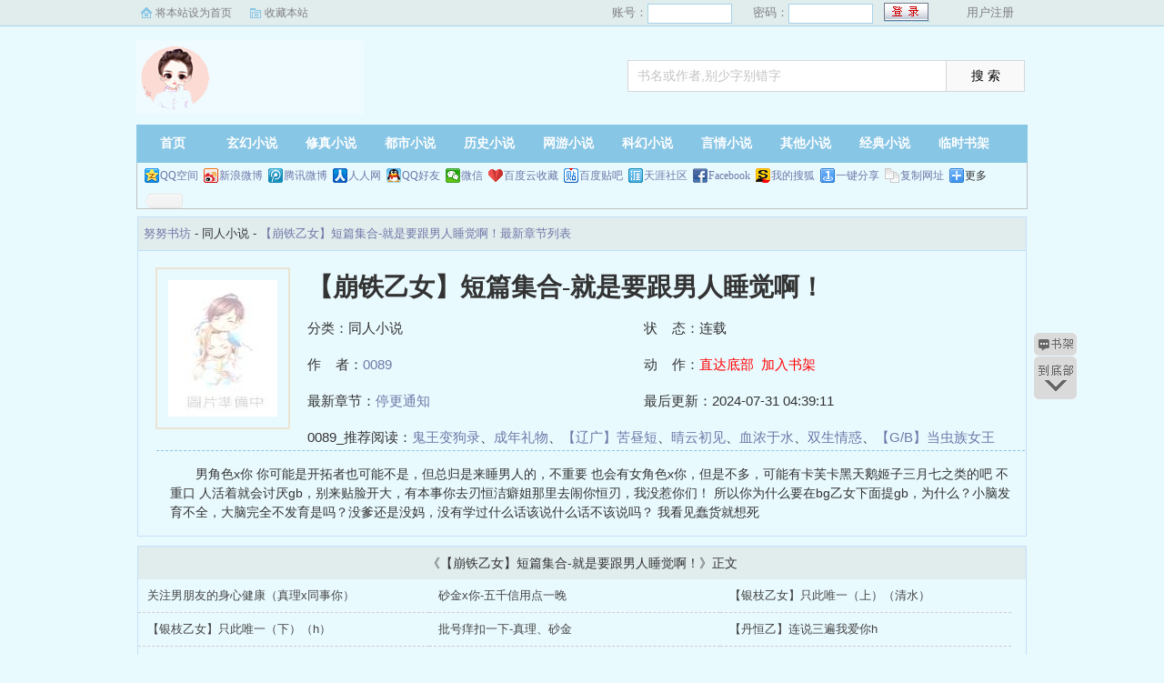

--- FILE ---
content_type: text/html; charset=utf-8
request_url: http://www.dgtest17.com/nunushufang/128942/
body_size: 4892
content:
<!DOCTYPE html PUBLIC "-//W3C//DTD XHTML 1.0 Transitional//EN" "http://www.w3.org/TR/xhtml1/DTD/xhtml1-transitional.dtd">
<html xmlns="http://www.w3.org/1999/xhtml">
<head>
<title>【崩铁乙女】短篇集合-就是要跟男人睡觉啊！无删减版-类似【崩铁乙女】短篇集合-就是要跟男人睡觉啊！的小说-0089-努努书坊</title>
<meta name="keywords" content="【崩铁乙女】短篇集合-就是要跟男人睡觉啊！无删减版,类似【崩铁乙女】短篇集合-就是要跟男人睡觉啊！的小说,0089">
<meta name="description" content="【崩铁乙女】短篇集合-就是要跟男人睡觉啊！情节跌宕起伏、扣人心弦，是一本情节与文笔俱佳的同人小说，【崩铁乙女】短篇集合-就是要跟男人睡觉啊！-0089-努努书坊免费提供【崩铁乙女】短篇集合-就是要跟男人睡觉啊！最新清爽干净的文字章节在线阅读和TXT下载。">
<meta https-equiv="Content-Type" content="text/html; charset=utf-8"/>
<meta https-equiv="Cache-Control" content="no-transform"/>
<meta https-equiv="Cache-Control" content="no-siteapp"/>
<meta https-equiv="mobile-agent" content="format=html5; url=http://m.dgtest17.com/nunushufang/128942/"/>
<meta https-equiv="mobile-agent" content="format=xhtml; url=http://m.dgtest17.com/nunushufang/128942/"/>
<meta property="og:type" content="novel"/>
<meta property="og:title" content="【崩铁乙女】短篇集合-就是要跟男人睡觉啊！"/>
<meta property="og:description" content="    男角色x你    你可能是开拓者也可能不是，但总归是来睡男人的，不重要    也会有女角色x你，但是不多，可能有卡芙卡黑天鹅姬子三月七之类的吧    不重口    人活着就会讨厌gb，别来贴脸开大，有本事你去刃恒洁癖姐那里去闹你恒刃，我没惹你们！    所以你为什么要在bg乙女下面提gb，为什么？小脑发育不全，大脑完全不发育是吗？没爹还是没妈，没有学过什么话该说什么话不该说吗？    我看见蠢货就想死
"/>
<meta property="og:image" content="http://www.dgtest17.com/files/article/image/128/128942/128942s.jpg"/>
<meta property="og:novel:category" content="同人小说"/>
<meta property="og:novel:author" content="0089"/>
<meta property="og:novel:book_name" content="【崩铁乙女】短篇集合-就是要跟男人睡觉啊！"/>
<meta property="og:novel:read_url" content="http://www.dgtest17.com/nunushufang/128942/"/>
<meta property="og:url" content="http://www.dgtest17.com/nunushufang/128942/"/>
<meta property="og:novel:status" content="连载"/>
<meta property="og:novel:author_link" content="http://www.dgtest17.com/author/82988.html"/>
<meta property="og:novel:update_time" content="2024-07-31 04:39:11"/>
<meta property="og:novel:latest_chapter_name" content="停更通知"/>
<meta property="og:novel:latest_chapter_url" content="http://www.dgtest17.com/nunushufang/128942/88360.html"/>
<link href="/css/style.css" rel="stylesheet" type="text/css"/>
<script src="http://apps.bdimg.com/libs/jquery/1.8.3/jquery.min.js"></script>
<script src="/js/common.js"></script>
</head>
<body>
<script>login();</script>
<div class="header">
<div class="wrap">
	<div class="logo">
		<a href="/" title="努努书坊">努努书坊<em>www.dgtest17.com</em></a>
	</div>
	<script>search();</script>
</div>
</div>
		<div class="nav">
		<ul><li class="this"><a href="/" title="努努书坊">首页</a></li><li><a href="/xuanhuan/">玄幻小说</a></li><li><a href="/xiuzhen/">修真小说</a></li><li><a href="/dushi/">都市小说</a></li><li><a href="/lishi/">历史小说</a></li><li><a href="/wangyou/">网游小说</a></li><li><a href="/kehuan/">科幻小说</a></li><li><a href="/yanqing/">言情小说</a></li></li><li><a href="/qita/">其他小说</a></li><li><a href="/jingdian/">经典小说</a></li><li><a href="/bookcase.html">临时书架</a></li></ul>
                <div class="h_submenucon"><script>bdshare();</script></div>
		</div>
		<div id="banner" style="display:none;">
<li><a href="/gaola/">高辣小说</a></li>
<li><a href="/danmei/">耽美小说</a></li>
<li><a href="/tongren/">同人小说</a></li>
<li><a href="/qingyu/">情欲小说</a></li>
<li><a href="/fugudanmei/">复古耽美</a></li>
<li><a href="/fuguyanqing/">复古言情</a></li>
<li><a href="/quanben/">全本小说</a></li>
</div>
<div id="book">
	<div class="path"><div class="p">
<a href="/">努努书坊</a> - 同人小说 - <a href="/nunushufang/128942/">【崩铁乙女】短篇集合-就是要跟男人睡觉啊！最新章节列表</a>
</div></div>
                 <div id="maininfo">
                        <div id="fmimg"><img alt="【崩铁乙女】短篇集合-就是要跟男人睡觉啊！" src="/files/article/image/128/128942/128942s.jpg" width="120" height="150" onerror="this.src='/images/nocover.jpg'" /></div>
			<div id="info">
				<h1>【崩铁乙女】短篇集合-就是要跟男人睡觉啊！</h1>
				<p>分类：同人小说</p>
				<p>状&nbsp;&nbsp;&nbsp;&nbsp;态：连载</p>
				<p>作&nbsp;&nbsp;&nbsp;&nbsp;者：<a href="/author/82988.html">0089</a></p>
				<p>动&nbsp;&nbsp;&nbsp;&nbsp;作：<a href="#footer" style="color:red;">直达底部</a>&nbsp;&nbsp;<a rel="nofollow" href="javascript:;" onclick="addBookCase('128942');" style="color:red;">加入书架</a></p>
				<p>最新章节：<a href="/nunushufang/128942/88360.html">停更通知</a></p>
				<p>最后更新：2024-07-31 04:39:11</p>
				</div>
				<div id="infoo">
				<p>0089_推荐阅读：<a href="/nunushufang/128943/">鬼王变狗录</a>、<a href="/nunushufang/128944/">成年礼物</a>、<a href="/nunushufang/128945/">【辽广】苦昼短</a>、<a href="/nunushufang/128946/">晴云初见</a>、<a href="/nunushufang/128947/">血浓于水</a>、<a href="/nunushufang/128948/">双生情惑</a>、<a href="/nunushufang/128949/">【G/B】当虫族女王变成虐文女主后</a>、<a href="/nunushufang/128950/">少年情怀总是诗(1v2)</a>、<a href="/nunushufang/128951/">别告诉你哥（N/T/R合集）</a>、<a href="/nunushufang/128952/">反杀虐文霸总们（大女主）</a></p>

			</div>
                        <div id="intro">
				<p>    男角色x你    你可能是开拓者也可能不是，但总归是来睡男人的，不重要    也会有女角色x你，但是不多，可能有卡芙卡黑天鹅姬子三月七之类的吧    不重口    人活着就会讨厌gb，别来贴脸开大，有本事你去刃恒洁癖姐那里去闹你恒刃，我没惹你们！    所以你为什么要在bg乙女下面提gb，为什么？小脑发育不全，大脑完全不发育是吗？没爹还是没妈，没有学过什么话该说什么话不该说吗？    我看见蠢货就想死
</p>
                        </div>
						</div>
						</div>
		
<div class="listmain">
	<dl>
		<dt>《【崩铁乙女】短篇集合-就是要跟男人睡觉啊！》正文</dt>
		<dd><a href ="/nunushufang/128942/87968.html">关注男朋友的身心健康（真理x同事你）</a></dd><dd><a href ="/nunushufang/128942/87969.html">砂金x你-五千信用点一晚</a></dd><dd><a href ="/nunushufang/128942/87970.html">【银枝乙女】只此唯一（上）（清水）</a></dd><dd><a href ="/nunushufang/128942/87971.html">【银枝乙女】只此唯一（下）（h）</a></dd><dd><a href ="/nunushufang/128942/87972.html">批号痒扣一下-真理、砂金</a></dd><dd><a href ="/nunushufang/128942/87973.html">【丹恒乙】连说三遍我爱你h</a></dd><dd><a href ="/nunushufang/128942/87974.html">【应星x你x刃】锦瑟无端五十弦微应星h）（上）</a></dd><dd><a href ="/nunushufang/128942/87975.html">丹恒篇＿食人的持明杀手能攻略下杀人狂吗?①</a></dd><dd><a href ="/nunushufang/128942/87976.html">丹恒篇食人的持明能攻略下杀人狂吗?②</a></dd><dd><a href ="/nunushufang/128942/87977.html">丹恒篇＿食人的持明杀手能攻略下杀人狂吗?③</a></dd><dd><a href ="/nunushufang/128942/87978.html">丹恒篇＿食人的持明杀手能攻略下杀人狂吗?④</a></dd><dd><a href ="/nunushufang/128942/87979.html">丹恒篇 持明与杀人狂⑤（kiss 微双人被男凝）</a></dd><dd><a href ="/nunushufang/128942/87980.html">【刃】血腥h npc与主线人物的不正当关系</a></dd><dd><a href ="/nunushufang/128942/87981.html">全员x你某位奴隶主的欢愉庄园1有杨恒真</a></dd><dd><a href ="/nunushufang/128942/87982.html">【全员x你】欢愉庄园2（调戏星期日，坐胯放置）</a></dd><dd><a href ="/nunushufang/128942/87983.html">【全员x你】欢愉庄园3（景元踩jb）</a></dd><dd><a href ="/nunushufang/128942/87984.html">【全员x你】欢愉庄园4（银枝你刃舔xue插入，砂金星期日偷看）</a></dd><dd><a href ="/nunushufang/128942/87985.html">【丹枫x你x丹恒】四根而已轻轻松松啦</a></dd><dd><a href ="/nunushufang/128942/87986.html">庄园5瓦尔特-指jian、道具、插入</a></dd><dd><a href ="/nunushufang/128942/87987.html">【砂金乙女】爱与仿生人</a></dd><dd><a href ="/nunushufang/128942/87988.html">【三月七x你】坐在戴着假阳具的玩偶上向三月七描述被填满的感受</a></dd><dd><a href ="/nunushufang/128942/87989.html">被黄泉扣了</a></dd><dd><a href ="/nunushufang/128942/87990.html">【螺丝x你x真理】主人会像爱有机猫猫一样爱我吗?</a></dd><dd><a href ="/nunushufang/128942/87991.html">【云五彦卿x你】假如生活将你变成了一只香软可口的小猫咪</a></dd><dd><a href ="/nunushufang/128942/87992.html">【星核猎手乙女】被爱的灵魂不会到达彼岸</a></dd><dd><a href ="/nunushufang/128942/87993.html">【星铁乙女】共感娃娃，来测</a></dd><dd><a href ="/nunushufang/128942/87994.html">【刃个人向】无可奈何花落去</a></dd><dd><a href ="/nunushufang/128942/87995.html">停更通知</a></dd><dd><a href ="/nunushufang/128942/88360.html">停更通知</a></dd>
	</dl>
</div>
<div id="footer" name="footer">
	<div class="link"><span>努努书坊_书迷正在阅读：<a href="/nunushufang/128943/">鬼王变狗录</a>、<a href="/nunushufang/128944/">成年礼物</a>、<a href="/nunushufang/128945/">【辽广】苦昼短</a>、<a href="/nunushufang/128946/">晴云初见</a>、<a href="/nunushufang/128947/">血浓于水</a>、<a href="/nunushufang/128948/">双生情惑</a>、<a href="/nunushufang/128949/">【G/B】当虫族女王变成虐文女主后</a>、<a href="/nunushufang/128950/">少年情怀总是诗(1v2)</a>、<a href="/nunushufang/128951/">别告诉你哥（N/T/R合集）</a>、<a href="/nunushufang/128952/">反杀虐文霸总们（大女主）</a></span></div>
	<hr>
	<p>《【崩铁乙女】短篇集合-就是要跟男人睡觉啊！》情节跌宕起伏、扣人心弦，是一本情节与文笔俱佳的同人小说，努努书坊转载收集【崩铁乙女】短篇集合-就是要跟男人睡觉啊！最新章节。</p>
<p>本站所有小说为转载作品，所有章节均由网友上传，转载至本站只是为了宣传本书让更多读者欣赏。</p>
<p>Copyright &copy; 2018 努努书坊 All Rights Reserved.</p>

	<script>tj();</script>
</div>
<div id="tbox">
	<a id="gotop" href="#main"></a>
	<a id="jianyi" target="_blank" href="/user/bookcase.php"></a>
	<a id="gobottom" href="#footer"></a>
</div>
<script>downByJs1();</script>
</body>
</html>